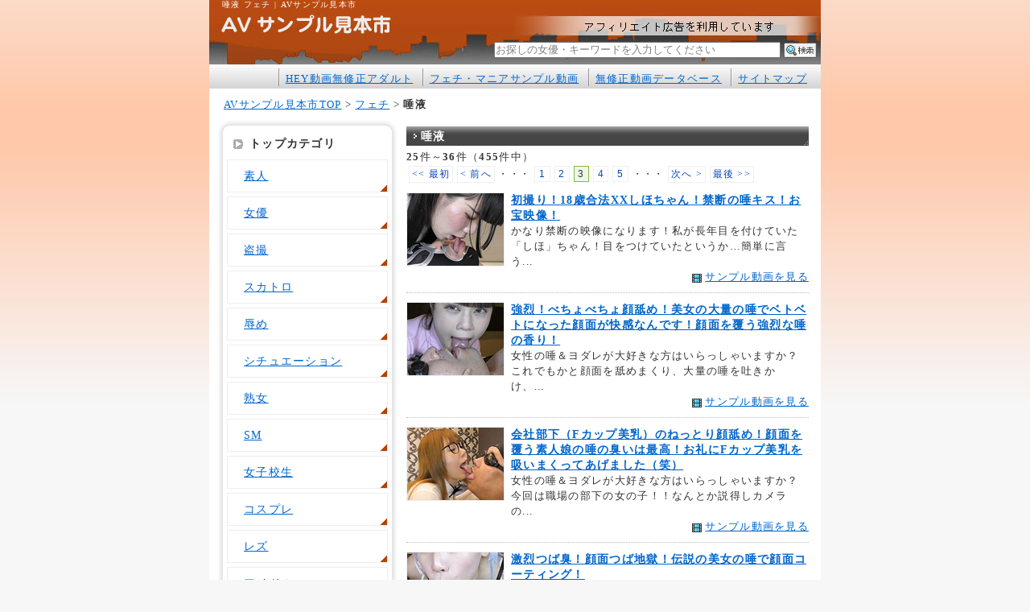

--- FILE ---
content_type: text/html; charset=shift_jis
request_url: http://www.avsample.net/av.cgi?c=100004&p=3
body_size: 6075
content:
<?xml version="1.0" encoding="Shift_JIS"?>
<!DOCTYPE html PUBLIC "-//W3C//DTD XHTML 1.0 Transitional//EN" "http://www.w3.org/TR/xhtml1/DTD/xhtml1-transitional.dtd">
<html xmlns="http://www.w3.org/1999/xhtml" xml:lang="ja" lang="ja">
<head>
	<meta http-equiv="Content-Type" content="text/html; charset=Shift_JIS" />
	<meta http-equiv="Content-Script-Type" content="text/javascript" />
	<meta http-equiv="Content-Style-Type" content="text/css" />
	<meta name="keywords" content="唾液,フェチ,AV,アダルト,ビデオ,サンプル,見本市" />
	<meta name="description" content="カテゴリ唾液内のリスト、ページ３" />
	<title>唾液 フェチ ページ３ | AVサンプル見本市</title>
	<link rel="stylesheet" href="css/style.css" type="text/css" />
	<link rel="stylesheet" type="text/css" href="resource/lightbox.css" media="screen,tv" />
	<script type="text/javascript" src="resource/spica.js"></script>
	<script type="text/javascript" src="resource/lightbox_plus.js"></script>
	<script type="text/javascript" src="js/form.js"></script>
	<script type="text/javascript" src="js/change.js"></script>
	<script type="text/javascript" src="js/ua-8473828-16.js"></script>
</head>
<body id="top">
	<div class="wrapper">		<div class="header">			<h1>唾液 フェチ | AVサンプル見本市</h1>			<div class="clear">&nbsp;</div>						<div class="form">
				<form action="av.cgi" method="POST">
					<input type="text" name="q" size="43" value="お探しの女優・キーワードを入力してください" style="color: #808080;" onfocus="HideFormGuide(this);" onblur="ShowFormGuide(this);" />
					<input type="image" src="img/ico_search1_8.gif" alt="検索" />
					<input type="hidden" name="p" value="1" />
				</form>
			</div>
			<a href="http://www.avsample.net/" title="AVサンプル見本市のインデックスページへ"><img src="img/spacer.gif" alt="AVサンプル見本市" width="250" height="20" /></a>		</div>		<div class="header-menu">			<ul>
	<li><a href="http://www.avsample.net/moro/">HEY動画無修正アダルト</a></li>
	<li><a href="http://www.avsample.net/feti/">フェチ・マニアサンプル動画</a></li>
	<li><a href="http://www.avsample.net/db/">無修正動画データベース</a></li>
	<li><a href="http://www.avsample.net/sitemap.html">サイトマップ</a></li>
</ul>
		</div>				<div class="main">			<div class="catenavi"><a href="http://www.avsample.net/main.html">AVサンプル見本市TOP</a> &gt; <a href="http://www.avsample.net/av.cgi?c=13&amp;p=1">フェチ</a> &gt; <strong>唾液</strong></div>			<div class="left">				<div class="main-menu">					<div class="menu-inner">						<div class="entry1">トップカテゴリ</div>						<ul>							<li><a href="http://www.avsample.net/av.cgi?c=01&amp;p=1">素人</a></li>
<li><a href="http://www.avsample.net/av.cgi?c=02&amp;p=1">女優</a></li>
<li><a href="http://www.avsample.net/av.cgi?c=03&amp;p=1">盗撮</a></li>
<li><a href="http://www.avsample.net/av.cgi?c=04&amp;p=1">スカトロ</a></li>
<li><a href="http://www.avsample.net/av.cgi?c=05&amp;p=1">辱め</a></li>
<li><a href="http://www.avsample.net/av.cgi?c=18&amp;p=1">シチュエーション</a></li>
<li><a href="http://www.avsample.net/av.cgi?c=07&amp;p=1">熟女</a></li>
<li><a href="http://www.avsample.net/av.cgi?c=08&amp;p=1">SM</a></li>
<li><a href="http://www.avsample.net/av.cgi?c=09&amp;p=1">女子校生</a></li>
<li><a href="http://www.avsample.net/av.cgi?c=10&amp;p=1">コスプレ</a></li>
<li><a href="http://www.avsample.net/av.cgi?c=11&amp;p=1">レズ</a></li>
<li><a href="http://www.avsample.net/av.cgi?c=12&amp;p=1">アイドル</a></li>
<li><a href="http://www.avsample.net/av.cgi?c=13&amp;p=1">フェチ</a></li>
<li><a href="http://www.avsample.net/av.cgi?c=14&amp;p=1">アニメ</a></li>
<li><a href="http://www.avsample.net/av.cgi?c=15&amp;p=1">アナル</a></li>
<li><a href="http://www.avsample.net/av.cgi?c=16&amp;p=1">ゲイ</a></li>
<li><a href="http://www.avsample.net/av.cgi?c=17&amp;p=1">ニューハーフ</a></li>
<li><a href="http://www.avsample.net/av.cgi?c=19&amp;p=1">ドラマ</a></li>
<li><a href="http://www.avsample.net/av.cgi?c=21&amp;p=1">オナニー</a></li>
<li><a href="http://www.avsample.net/av.cgi?c=22&amp;p=1">外国人</a></li>
<li><a href="http://www.avsample.net/av.cgi?c=23&amp;p=1">企画</a></li>
<li><a href="http://www.avsample.net/av.cgi?c=100006&amp;p=1">女王様</a></li>
<li><a href="http://www.avsample.net/av.cgi?c=100009&amp;p=1">痴女</a></li>
<li><a href="http://www.avsample.net/av.cgi?c=100010&amp;p=1">露出</a></li>
<li><a href="http://www.avsample.net/av.cgi?c=100032&amp;p=1">ロリ系</a></li>
<li><a href="http://www.avsample.net/av.cgi?c=100039&amp;p=1">成人映画</a></li>
						</ul>					</div>				</div>				<div class="menuframe">
<div class="menutitle">最近検索されたキーワード</div>
<ul class="keys">
<li><a href="http://www.avsample.net/av.cgi?q=%90%c2%93c%97I%89%d8&amp;p=1">青田悠華</a></li>
<li><a href="http://www.avsample.net/av.cgi?q=%90K%82%e0%82%bf%89%e4%96%9d%91I%8e%e8%8c%a0+%82%dc%82%e4&amp;p=1">尻もち我慢選手権 まゆ</a></li>
<li><a href="http://www.avsample.net/av.cgi?q=%83p%83%93%83%60%83%89%8am%92%e8%81I%82%a8%82%c1%82%cf%82%a2%83%7c%83%8d%83%93%81%95%82%dc%82%f1%83%60%83%89%82%c4%82%f1%82%b1%90%b7%82%e8%81I&amp;p=1">パンチラ確定！おっぱいポロン＆まんチラてんこ盛り！</a></li>
<li><a href="http://www.avsample.net/av.cgi?q=%95%40%83t%83b%83N+%83%8a%83T&amp;p=1">鼻フック リサ</a></li>
<li><a href="http://www.avsample.net/av.cgi?q=%91%c1%90%82%82%e7%82%b5+%93%fb%8e%f1&amp;p=1">唾垂らし 乳首</a></li>
<li><a href="http://www.avsample.net/av.cgi?q=%91%c1%90%82%82%e7%82%b5&amp;p=1">唾垂らし</a></li>
<li><a href="http://www.avsample.net/av.cgi?q=%83%60%83N%83j%81%5b&amp;p=1">チクニー</a></li>
<li><a href="http://www.avsample.net/av.cgi?q=%96%85&amp;p=1">妹</a></li>
<li><a href="http://www.avsample.net/av.cgi?q=%89H%90%b6%82%a0%82%e8%82%b3&amp;p=1">羽生ありさ</a></li>
<li><a href="http://www.avsample.net/av.cgi?q=%82%aa%82%c9%8c%d2%83I%83i%83j%81%5b&amp;p=1">がに股オナニー</a></li>
<li><a href="http://www.avsample.net/av.cgi?q=%92j%8d%aa%89%f5%8ay&amp;p=1">男根快楽</a></li>
<li><a href="http://www.avsample.net/av.cgi?q=nikke&amp;p=1">nikke</a></li>
<li><a href="http://www.avsample.net/av.cgi?q=%8a%d8%8d%91%90l&amp;p=1">韓国人</a></li>
<li><a href="http://www.avsample.net/av.cgi?q=%90%d8%95%a0&amp;p=1">切腹</a></li>
<li><a href="http://www.avsample.net/av.cgi?q=%8f%97%8eq%83A%83i&amp;p=1">女子アナ</a></li>
</ul>
<hr />
<div class="rightlink"><img src="img/ico_arrow17r_7.gif" alt="" width="4" height="6" class="middle" /> <a href="http://www.avsample.net/av.cgi?r=all">最近検索されたキーワード一覧</a></div>
</div>
			</div>			<div class="main-contents">				<h2>唾液</h2>								<p><span class="bold">25</span>件～<span class="bold">36</span>件（<span class="bold">455</span>件中）</p>				<div class="linkhead"><a href="http://www.avsample.net/av.cgi?c=100004&amp;p=1">&lt;&lt; 最初</a> <a href="http://www.avsample.net/av.cgi?c=100004&amp;p=2">&lt; 前へ</a> ・・・</div><ul class="pagelinks">
<li><a href="http://www.avsample.net/av.cgi?c=100004&amp;p=1">1</a></li>
<li><a href="http://www.avsample.net/av.cgi?c=100004&amp;p=2">2</a></li>
<li class="here">3</li>
<li><a href="http://www.avsample.net/av.cgi?c=100004&amp;p=4">4</a></li>
<li><a href="http://www.avsample.net/av.cgi?c=100004&amp;p=5">5</a></li>
</ul>
<div class="linkfoot"> ・・・ <a href="http://www.avsample.net/av.cgi?c=100004&amp;p=4">次へ &gt;</a> <a href="http://www.avsample.net/av.cgi?c=100004&amp;p=38">最後 &gt;&gt;</a></div>				<div class="thumbnail"><a href="https://click.duga.jp/ppv/subaiku-0010/1316-05" rel="nofollow" target="_blank"><img src="https://pic.duga.jp/unsecure/subaiku/0010/noauth/120x90.jpg" alt="&#x521D;&#x64AE;&#x308A;&#xFF01;18&#x6B73;&#x5408;&#x6CD5;XX&#x3057;&#x307B;&#x3061;&#x3083;&#x3093;&#xFF01;&#x7981;&#x65AD;&#x306E;&#x553E;&#x30AD;&#x30B9;&#xFF01;&#x304A;&#x5B9D;&#x6620;&#x50CF;&#xFF01;" width="120" height="90" /></a></div><div class="right-frame">	<h3><a href="http://www.avsample.net/av.cgi?i=subaiku-0010">&#x521D;&#x64AE;&#x308A;&#xFF01;18&#x6B73;&#x5408;&#x6CD5;XX&#x3057;&#x307B;&#x3061;&#x3083;&#x3093;&#xFF01;&#x7981;&#x65AD;&#x306E;&#x553E;&#x30AD;&#x30B9;&#xFF01;&#x304A;&#x5B9D;&#x6620;&#x50CF;&#xFF01;</a></h3>	<p>&#x304B;&#x306A;&#x308A;&#x7981;&#x65AD;&#x306E;&#x6620;&#x50CF;&#x306B;&#x306A;&#x308A;&#x307E;&#x3059;&#xFF01;&#x79C1;&#x304C;&#x9577;&#x5E74;&#x76EE;&#x3092;&#x4ED8;&#x3051;&#x3066;&#x3044;&#x305F;&#x300C;&#x3057;&#x307B;&#x300D;&#x3061;&#x3083;&#x3093;&#xFF01;&#x76EE;&#x3092;&#x3064;&#x3051;&#x3066;&#x3044;&#x305F;&#x3068;&#x3044;&#x3046;&#x304B;&#x2026;&#x7C21;&#x5358;&#x306B;&#x8A00;&#x3046;...</p>	<div class="sample"><img src="img/ico_film1a_6.gif" alt="" width="12" height="11" class="middle" /> <a href="http://www.avsample.net/av.cgi?i=subaiku-0010" title="&#x521D;&#x64AE;&#x308A;&#xFF01;18&#x6B73;&#x5408;&#x6CD5;XX&#x3057;&#x307B;&#x3061;&#x3083;&#x3093;&#xFF01;&#x7981;&#x65AD;&#x306E;&#x553E;&#x30AD;&#x30B9;&#xFF01;&#x304A;&#x5B9D;&#x6620;&#x50CF;&#xFF01;のサンプル動画を見る">サンプル動画を見る</a></div></div><hr /><div class="thumbnail"><a href="https://click.duga.jp/ppv/subaiku-0011/1316-05" rel="nofollow" target="_blank"><img src="https://pic.duga.jp/unsecure/subaiku/0011/noauth/120x90.jpg" alt="&#x5F37;&#x70C8;&#xFF01;&#x3079;&#x3061;&#x3087;&#x3079;&#x3061;&#x3087;&#x9854;&#x8210;&#x3081;&#xFF01;&#x7F8E;&#x5973;&#x306E;&#x5927;&#x91CF;&#x306E;&#x553E;&#x3067;&#x30D9;&#x30C8;&#x30D9;&#x30C8;&#x306B;&#x306A;&#x3063;&#x305F;&#x9854;&#x9762;&#x304C;&#x5FEB;&#x611F;&#x306A;&#x3093;&#x3067;&#x3059;&#xFF01;&#x9854;&#x9762;&#x3092;&#x8986;&#x3046;&#x5F37;&#x70C8;&#x306A;&#x553E;&#x306E;&#x9999;&#x308A;&#xFF01;" width="120" height="90" /></a></div><div class="right-frame">	<h3><a href="http://www.avsample.net/av.cgi?i=subaiku-0011">&#x5F37;&#x70C8;&#xFF01;&#x3079;&#x3061;&#x3087;&#x3079;&#x3061;&#x3087;&#x9854;&#x8210;&#x3081;&#xFF01;&#x7F8E;&#x5973;&#x306E;&#x5927;&#x91CF;&#x306E;&#x553E;&#x3067;&#x30D9;&#x30C8;&#x30D9;&#x30C8;&#x306B;&#x306A;&#x3063;&#x305F;&#x9854;&#x9762;&#x304C;&#x5FEB;&#x611F;&#x306A;&#x3093;&#x3067;&#x3059;&#xFF01;&#x9854;&#x9762;&#x3092;&#x8986;&#x3046;&#x5F37;&#x70C8;&#x306A;&#x553E;&#x306E;&#x9999;&#x308A;&#xFF01;</a></h3>	<p>&#x5973;&#x6027;&#x306E;&#x553E;&#xFF06;&#x30E8;&#x30C0;&#x30EC;&#x304C;&#x5927;&#x597D;&#x304D;&#x306A;&#x65B9;&#x306F;&#x3044;&#x3089;&#x3063;&#x3057;&#x3083;&#x3044;&#x307E;&#x3059;&#x304B;&#xFF1F;&#x3053;&#x308C;&#x3067;&#x3082;&#x304B;&#x3068;&#x9854;&#x9762;&#x3092;&#x8210;&#x3081;&#x307E;&#x304F;&#x308A;&#x3001;&#x5927;&#x91CF;&#x306E;&#x553E;&#x3092;&#x5410;&#x304D;&#x304B;&#x3051;&#x3001;...</p>	<div class="sample"><img src="img/ico_film1a_6.gif" alt="" width="12" height="11" class="middle" /> <a href="http://www.avsample.net/av.cgi?i=subaiku-0011" title="&#x5F37;&#x70C8;&#xFF01;&#x3079;&#x3061;&#x3087;&#x3079;&#x3061;&#x3087;&#x9854;&#x8210;&#x3081;&#xFF01;&#x7F8E;&#x5973;&#x306E;&#x5927;&#x91CF;&#x306E;&#x553E;&#x3067;&#x30D9;&#x30C8;&#x30D9;&#x30C8;&#x306B;&#x306A;&#x3063;&#x305F;&#x9854;&#x9762;&#x304C;&#x5FEB;&#x611F;&#x306A;&#x3093;&#x3067;&#x3059;&#xFF01;&#x9854;&#x9762;&#x3092;&#x8986;&#x3046;&#x5F37;&#x70C8;&#x306A;&#x553E;&#x306E;&#x9999;&#x308A;&#xFF01;のサンプル動画を見る">サンプル動画を見る</a></div></div><hr /><div class="thumbnail"><a href="https://click.duga.jp/ppv/subaiku-0012/1316-05" rel="nofollow" target="_blank"><img src="https://pic.duga.jp/unsecure/subaiku/0012/noauth/120x90.jpg" alt="&#x4F1A;&#x793E;&#x90E8;&#x4E0B;&#xFF08;F&#x30AB;&#x30C3;&#x30D7;&#x7F8E;&#x4E73;&#xFF09;&#x306E;&#x306D;&#x3063;&#x3068;&#x308A;&#x9854;&#x8210;&#x3081;&#xFF01;&#x9854;&#x9762;&#x3092;&#x8986;&#x3046;&#x7D20;&#x4EBA;&#x5A18;&#x306E;&#x553E;&#x306E;&#x81ED;&#x3044;&#x306F;&#x6700;&#x9AD8;&#xFF01;&#x304A;&#x793C;&#x306B;F&#x30AB;&#x30C3;&#x30D7;&#x7F8E;&#x4E73;&#x3092;&#x5438;&#x3044;&#x307E;&#x304F;&#x3063;&#x3066;&#x3042;&#x3052;&#x307E;&#x3057;&#x305F;&#xFF08;&#x7B11;&#xFF09;" width="120" height="90" /></a></div><div class="right-frame">	<h3><a href="http://www.avsample.net/av.cgi?i=subaiku-0012">&#x4F1A;&#x793E;&#x90E8;&#x4E0B;&#xFF08;F&#x30AB;&#x30C3;&#x30D7;&#x7F8E;&#x4E73;&#xFF09;&#x306E;&#x306D;&#x3063;&#x3068;&#x308A;&#x9854;&#x8210;&#x3081;&#xFF01;&#x9854;&#x9762;&#x3092;&#x8986;&#x3046;&#x7D20;&#x4EBA;&#x5A18;&#x306E;&#x553E;&#x306E;&#x81ED;&#x3044;&#x306F;&#x6700;&#x9AD8;&#xFF01;&#x304A;&#x793C;&#x306B;F&#x30AB;&#x30C3;&#x30D7;&#x7F8E;&#x4E73;&#x3092;&#x5438;&#x3044;&#x307E;&#x304F;&#x3063;&#x3066;&#x3042;&#x3052;&#x307E;&#x3057;&#x305F;&#xFF08;&#x7B11;&#xFF09;</a></h3>	<p>&#x5973;&#x6027;&#x306E;&#x553E;&#xFF06;&#x30E8;&#x30C0;&#x30EC;&#x304C;&#x5927;&#x597D;&#x304D;&#x306A;&#x65B9;&#x306F;&#x3044;&#x3089;&#x3063;&#x3057;&#x3083;&#x3044;&#x307E;&#x3059;&#x304B;&#xFF1F;&#x4ECA;&#x56DE;&#x306F;&#x8077;&#x5834;&#x306E;&#x90E8;&#x4E0B;&#x306E;&#x5973;&#x306E;&#x5B50;&#xFF01;&#xFF01;&#x306A;&#x3093;&#x3068;&#x304B;&#x8AAC;&#x5F97;&#x3057;&#x30AB;&#x30E1;&#x30E9;&#x306E;...</p>	<div class="sample"><img src="img/ico_film1a_6.gif" alt="" width="12" height="11" class="middle" /> <a href="http://www.avsample.net/av.cgi?i=subaiku-0012" title="&#x4F1A;&#x793E;&#x90E8;&#x4E0B;&#xFF08;F&#x30AB;&#x30C3;&#x30D7;&#x7F8E;&#x4E73;&#xFF09;&#x306E;&#x306D;&#x3063;&#x3068;&#x308A;&#x9854;&#x8210;&#x3081;&#xFF01;&#x9854;&#x9762;&#x3092;&#x8986;&#x3046;&#x7D20;&#x4EBA;&#x5A18;&#x306E;&#x553E;&#x306E;&#x81ED;&#x3044;&#x306F;&#x6700;&#x9AD8;&#xFF01;&#x304A;&#x793C;&#x306B;F&#x30AB;&#x30C3;&#x30D7;&#x7F8E;&#x4E73;&#x3092;&#x5438;&#x3044;&#x307E;&#x304F;&#x3063;&#x3066;&#x3042;&#x3052;&#x307E;&#x3057;&#x305F;&#xFF08;&#x7B11;&#xFF09;のサンプル動画を見る">サンプル動画を見る</a></div></div><hr /><div class="thumbnail"><a href="https://click.duga.jp/ppv/subaiku-0013/1316-05" rel="nofollow" target="_blank"><img src="https://pic.duga.jp/unsecure/subaiku/0013/noauth/120x90.jpg" alt="&#x6FC0;&#x70C8;&#x3064;&#x3070;&#x81ED;&#xFF01;&#x9854;&#x9762;&#x3064;&#x3070;&#x5730;&#x7344;&#xFF01;&#x4F1D;&#x8AAC;&#x306E;&#x7F8E;&#x5973;&#x306E;&#x553E;&#x3067;&#x9854;&#x9762;&#x30B3;&#x30FC;&#x30C6;&#x30A3;&#x30F3;&#x30B0;&#xFF01;" width="120" height="90" /></a></div><div class="right-frame">	<h3><a href="http://www.avsample.net/av.cgi?i=subaiku-0013">&#x6FC0;&#x70C8;&#x3064;&#x3070;&#x81ED;&#xFF01;&#x9854;&#x9762;&#x3064;&#x3070;&#x5730;&#x7344;&#xFF01;&#x4F1D;&#x8AAC;&#x306E;&#x7F8E;&#x5973;&#x306E;&#x553E;&#x3067;&#x9854;&#x9762;&#x30B3;&#x30FC;&#x30C6;&#x30A3;&#x30F3;&#x30B0;&#xFF01;</a></h3>	<p>&#x4ECA;&#x56DE;&#x3082;&#x7981;&#x65AD;&#x306E;&#x6620;&#x50CF;&#x306B;&#x306A;&#x308A;&#x307E;&#x3059;&#xFF01;&#x79C1;&#x304C;&#x9577;&#x5E74;&#x76EE;&#x3092;&#x4ED8;&#x3051;&#x3066;&#x3044;&#x305F;&#x300C;&#x3057;&#x307B;&#x300D;&#x3061;&#x3083;&#x3093;&#xFF01;18&#x6B73;&#xFF01;&#x76EE;&#x3092;&#x3064;&#x3051;&#x3066;&#x3044;&#x305F;&#x3068;&#x3044;&#x3046;&#x304B;&#x2026;&#x7C21;&#x5358;&#x306...</p>	<div class="sample"><img src="img/ico_film1a_6.gif" alt="" width="12" height="11" class="middle" /> <a href="http://www.avsample.net/av.cgi?i=subaiku-0013" title="&#x6FC0;&#x70C8;&#x3064;&#x3070;&#x81ED;&#xFF01;&#x9854;&#x9762;&#x3064;&#x3070;&#x5730;&#x7344;&#xFF01;&#x4F1D;&#x8AAC;&#x306E;&#x7F8E;&#x5973;&#x306E;&#x553E;&#x3067;&#x9854;&#x9762;&#x30B3;&#x30FC;&#x30C6;&#x30A3;&#x30F3;&#x30B0;&#xFF01;のサンプル動画を見る">サンプル動画を見る</a></div></div><hr /><div class="thumbnail"><a href="https://click.duga.jp/ppv/subaiku-0014/1316-05" rel="nofollow" target="_blank"><img src="https://pic.duga.jp/unsecure/subaiku/0014/noauth/120x90.jpg" alt="&#x6BCE;&#x65E5;&#x304A;&#x4E16;&#x8A71;&#x306B;&#x306A;&#x3063;&#x3066;&#x3044;&#x308B;&#x606F;&#x5B50;&#x306E;&#x4FDD;&#x80B2;&#x58EB;&#x3055;&#x3093;&#xFF01;&#x300C;&#x79C1;&#x306E;&#x553E;&#x3069;&#x3093;&#x306A;&#x81ED;&#x3044;&#xFF1F;&#x30D9;&#x30C1;&#x30E3;&#x30D9;&#x30C1;&#x30E3;&#x306B;&#x3057;&#x3066;&#x3042;&#x3052;&#x308B;&#xFF01;&#x300D;&#x9854;&#x4E2D;&#x30D9;&#x30C8;&#x30D9;&#x30C8;&#x306E;&#x553E;&#x5730;&#x7344;&#xFF01;&#xFF01;" width="120" height="90" /></a></div><div class="right-frame">	<h3><a href="http://www.avsample.net/av.cgi?i=subaiku-0014">&#x6BCE;&#x65E5;&#x304A;&#x4E16;&#x8A71;&#x306B;&#x306A;&#x3063;&#x3066;&#x3044;&#x308B;&#x606F;&#x5B50;&#x306E;&#x4FDD;&#x80B2;&#x58EB;&#x3055;&#x3093;&#xFF01;&#x300C;&#x79C1;&#x306E;&#x553E;&#x3069;&#x3093;&#x306A;&#x81ED;&#x3044;&#xFF1F;&#x30D9;&#x30C1;&#x30E3;&#x30D9;&#x30C1;&#x30E3;&#x306B;&#x3057;&#x3066;&#x3042;&#x3052;&#x308B;&#xFF01;&#x300D;&#x9854;&#x4E2D;&#x30D9;&#x30C8;&#x30D9;&#x30C8;&#x306E;&#x553E;&#x5730;&#x7344;&#xFF01;&#xFF01;</a></h3>	<p>&#x79C1;&#x306E;&#x606F;&#x5B50;&#x304C;&#x6BCE;&#x65E5;&#x304A;&#x4E16;&#x8A71;&#x306B;&#x306A;&#x3063;&#x3066;&#x3044;&#x308B;&#x4FDD;&#x80B2;&#x58EB;&#x3055;&#x3093;&#x3067;&#x3059;&#x3002;&#x3068;&#x3066;&#x3082;&#x512A;&#x3057;&#x3044;&#x65B9;&#x3067;&#x7686;&#x3055;&#x3093;&#x304B;&#x3089;&#x306E;&#x8A55;&#x5224;&#x3082;&#x4E0A;&#x3005;&#x306E;&#x3068;&#x3063;&#x3066;&#x3082;&#x7D20;&#x6575;...</p>	<div class="sample"><img src="img/ico_film1a_6.gif" alt="" width="12" height="11" class="middle" /> <a href="http://www.avsample.net/av.cgi?i=subaiku-0014" title="&#x6BCE;&#x65E5;&#x304A;&#x4E16;&#x8A71;&#x306B;&#x306A;&#x3063;&#x3066;&#x3044;&#x308B;&#x606F;&#x5B50;&#x306E;&#x4FDD;&#x80B2;&#x58EB;&#x3055;&#x3093;&#xFF01;&#x300C;&#x79C1;&#x306E;&#x553E;&#x3069;&#x3093;&#x306A;&#x81ED;&#x3044;&#xFF1F;&#x30D9;&#x30C1;&#x30E3;&#x30D9;&#x30C1;&#x30E3;&#x306B;&#x3057;&#x3066;&#x3042;&#x3052;&#x308B;&#xFF01;&#x300D;&#x9854;&#x4E2D;&#x30D9;&#x30C8;&#x30D9;&#x30C8;&#x306E;&#x553E;&#x5730;&#x7344;&#xFF01;&#xFF01;のサンプル動画を見る">サンプル動画を見る</a></div></div><hr /><div class="thumbnail"><a href="https://click.duga.jp/ppv/subaiku-0016/1316-05" rel="nofollow" target="_blank"><img src="https://pic.duga.jp/unsecure/subaiku/0016/noauth/120x90.jpg" alt="&#x30DE;&#x30DE;&#x53CB;&#x306E;&#x5965;&#x3055;&#x3093;&#x306E;&#x9854;&#x9762;&#x8210;&#x3081;&#xFF01;&#x5927;&#x4EBA;&#x306E;&#x5973;&#x6027;&#x7279;&#x6709;&#x306E;&#x30CD;&#x30C1;&#x30E7;&#x30CD;&#x30C1;&#x30E7;&#x306E;&#x553E;&#xFF01;&#x9854;&#x4E2D;&#x30D9;&#x30C1;&#x30E3;&#x30D9;&#x30C1;&#x30E3;&#x306B;&#x3057;&#x3066;&#x9802;&#x304D;&#x307E;&#x3057;&#x305F;&#xFF01;&#xFF01;" width="120" height="90" /></a></div><div class="right-frame">	<h3><a href="http://www.avsample.net/av.cgi?i=subaiku-0016">&#x30DE;&#x30DE;&#x53CB;&#x306E;&#x5965;&#x3055;&#x3093;&#x306E;&#x9854;&#x9762;&#x8210;&#x3081;&#xFF01;&#x5927;&#x4EBA;&#x306E;&#x5973;&#x6027;&#x7279;&#x6709;&#x306E;&#x30CD;&#x30C1;&#x30E7;&#x30CD;&#x30C1;&#x30E7;&#x306E;&#x553E;&#xFF01;&#x9854;&#x4E2D;&#x30D9;&#x30C1;&#x30E3;&#x30D9;&#x30C1;&#x30E3;&#x306B;&#x3057;&#x3066;&#x9802;&#x304D;&#x307E;&#x3057;&#x305F;&#xFF01;&#xFF01;</a></h3>	<p>&#x666E;&#x6BB5;&#x4EF2;&#x826F;&#x304F;&#x3055;&#x305B;&#x3066;&#x3044;&#x305F;&#x3060;&#x3044;&#x3066;&#x3044;&#x308B;&#x30DE;&#x30DE;&#x53CB;&#x3002;&#xFF08;&#x79C1;&#x306F;&#x7537;&#x3067;&#x3059;&#x304C;&#x7B11;&#xFF09;&#x983C;&#x307F;&#x8FBC;&#x3093;&#x3067;&#x79C1;&#x306E;&#x9854;&#x3092;&#x8210;&#x3081;&#x3066;&#x3082;&#x3089;&#x3046;&#x3068;&#x3044;&#x3046;&#x2026;&#x3079;&#x3061;&#x3087;...</p>	<div class="sample"><img src="img/ico_film1a_6.gif" alt="" width="12" height="11" class="middle" /> <a href="http://www.avsample.net/av.cgi?i=subaiku-0016" title="&#x30DE;&#x30DE;&#x53CB;&#x306E;&#x5965;&#x3055;&#x3093;&#x306E;&#x9854;&#x9762;&#x8210;&#x3081;&#xFF01;&#x5927;&#x4EBA;&#x306E;&#x5973;&#x6027;&#x7279;&#x6709;&#x306E;&#x30CD;&#x30C1;&#x30E7;&#x30CD;&#x30C1;&#x30E7;&#x306E;&#x553E;&#xFF01;&#x9854;&#x4E2D;&#x30D9;&#x30C1;&#x30E3;&#x30D9;&#x30C1;&#x30E3;&#x306B;&#x3057;&#x3066;&#x9802;&#x304D;&#x307E;&#x3057;&#x305F;&#xFF01;&#xFF01;のサンプル動画を見る">サンプル動画を見る</a></div></div><hr /><div class="thumbnail"><a href="https://click.duga.jp/ppv/subaiku-0018/1316-05" rel="nofollow" target="_blank"><img src="https://pic.duga.jp/unsecure/subaiku/0018/noauth/120x90.jpg" alt="&#x300C;&#x79C1;&#x306E;&#x553E;&#x98F2;&#x3093;&#x3067;&#xFF01;&#x300D;&#x7F8E;&#x4EBA;&#x5973;&#x5B50;&#x5927;&#x751F;&#x306E;&#x30D9;&#x30ED;&#x30D9;&#x30ED;&#x9854;&#x8210;&#x3081;&#xFF01;&#x5F37;&#x70C8;&#x30C7;&#x30A3;&#x30FC;&#x30D7;&#x30AD;&#x30B9;&#x304B;&#x3089;&#x306E;&#x553E;&#x5782;&#x3089;&#x3057;&#xFF01;&#x82E5;&#x3044;&#x5973;&#x6027;&#x7279;&#x6709;&#x306E;&#x7518;&#x3044;&#x553E;&#x306E;&#x9999;&#x308A;&#x3067;&#x52C3;&#x8D77;&#x4E0D;&#x53EF;&#x907F;&#xFF01;" width="120" height="90" /></a></div><div class="right-frame">	<h3><a href="http://www.avsample.net/av.cgi?i=subaiku-0018">&#x300C;&#x79C1;&#x306E;&#x553E;&#x98F2;&#x3093;&#x3067;&#xFF01;&#x300D;&#x7F8E;&#x4EBA;&#x5973;&#x5B50;&#x5927;&#x751F;&#x306E;&#x30D9;&#x30ED;&#x30D9;&#x30ED;&#x9854;&#x8210;&#x3081;&#xFF01;&#x5F37;&#x70C8;&#x30C7;&#x30A3;&#x30FC;&#x30D7;&#x30AD;&#x30B9;&#x304B;&#x3089;&#x306E;&#x553E;&#x5782;&#x3089;&#x3057;&#xFF01;&#x82E5;&#x3044;&#x5973;&#x6027;&#x7279;&#x6709;&#x306E;&#x7518;&#x3044;&#x553E;&#x306E;&#x9999;&#x308A;&#x3067;&#x52C3;&#x8D77;&#x4E0D;&#x53EF;&#x907F;&#xFF01;</a></h3>	<p>&#x8857;&#x3067;&#x3059;&#x308C;&#x9055;&#x3063;&#x305F;&#x3059;&#x3054;&#x304F;&#x53EF;&#x611B;&#x3044;&#x5973;&#x5B50;&#x5927;&#x751F;&#xFF01;&#x300C;&#x3042;&#x306E;&#x5B50;&#x306E;&#x553E;&#x3063;&#x3066;&#x3069;&#x3093;&#x306A;&#x5473;&#x3059;&#x308B;&#x3093;&#x3060;&#x308D;&#x3046;&#xFF1F;&#x300D;&#x306A;&#x3093;&#x3066;&#x8003;&#x3048;&#x305F;&#x3053;&#x3068;&#x306F;&#x3042;&#x308A;&#x307E;...</p>	<div class="sample"><img src="img/ico_film1a_6.gif" alt="" width="12" height="11" class="middle" /> <a href="http://www.avsample.net/av.cgi?i=subaiku-0018" title="&#x300C;&#x79C1;&#x306E;&#x553E;&#x98F2;&#x3093;&#x3067;&#xFF01;&#x300D;&#x7F8E;&#x4EBA;&#x5973;&#x5B50;&#x5927;&#x751F;&#x306E;&#x30D9;&#x30ED;&#x30D9;&#x30ED;&#x9854;&#x8210;&#x3081;&#xFF01;&#x5F37;&#x70C8;&#x30C7;&#x30A3;&#x30FC;&#x30D7;&#x30AD;&#x30B9;&#x304B;&#x3089;&#x306E;&#x553E;&#x5782;&#x3089;&#x3057;&#xFF01;&#x82E5;&#x3044;&#x5973;&#x6027;&#x7279;&#x6709;&#x306E;&#x7518;&#x3044;&#x553E;&#x306E;&#x9999;&#x308A;&#x3067;&#x52C3;&#x8D77;&#x4E0D;&#x53EF;&#x907F;&#xFF01;のサンプル動画を見る">サンプル動画を見る</a></div></div><hr /><div class="thumbnail"><a href="https://click.duga.jp/ppv/subaiku-0019/1316-05" rel="nofollow" target="_blank"><img src="https://pic.duga.jp/unsecure/subaiku/0019/noauth/120x90.jpg" alt="&#x5973;&#x5B50;&#x5927;&#x751F;&#x306E;&#x67D4;&#x3089;&#x304B;&#x3044;&#x820C;&#x3067;&#x30C7;&#x30A3;&#x30FC;&#x30D7;&#x30AD;&#x30B9;&#xFF06;&#x9854;&#x8210;&#x3081;&#xFF01;&#x5EF6;&#x3005;&#x3068;&#x9854;&#x4E2D;&#x3092;&#x553E;&#x3060;&#x3089;&#x3051;&#x306B;&#x3057;&#x3066;&#x8210;&#x3081;&#x56DE;&#x3059;&#xFF01;&#x30E1;&#x30B9;&#x306E;&#x553E;&#x72EC;&#x7279;&#x306E;&#x82B3;&#x9187;&#x306A;&#x9999;&#x308A;&#x304C;&#x6700;&#x9AD8;&#x306B;&#x8208;&#x596E;&#x3055;&#x305B;&#x3066;&#x304F;&#x308C;&#x307E;&#x3059;&#xFF01;" width="120" height="90" /></a></div><div class="right-frame">	<h3><a href="http://www.avsample.net/av.cgi?i=subaiku-0019">&#x5973;&#x5B50;&#x5927;&#x751F;&#x306E;&#x67D4;&#x3089;&#x304B;&#x3044;&#x820C;&#x3067;&#x30C7;&#x30A3;&#x30FC;&#x30D7;&#x30AD;&#x30B9;&#xFF06;&#x9854;&#x8210;&#x3081;&#xFF01;&#x5EF6;&#x3005;&#x3068;&#x9854;&#x4E2D;&#x3092;&#x553E;&#x3060;&#x3089;&#x3051;&#x306B;&#x3057;&#x3066;&#x8210;&#x3081;&#x56DE;&#x3059;&#xFF01;&#x30E1;&#x30B9;&#x306E;&#x553E;&#x72EC;&#x7279;&#x306E;&#x82B3;&#x9187;&#x306A;&#x9999;&#x308A;&#x304C;&#x6700;&#x9AD8;&#x306B;&#x8208;&#x596E;&#x3055;&#x305B;&#x3066;&#x304F;&#x308C;&#x307E;&#x3059;&#xFF01;</a></h3>	<p>&#x672C;&#x5F53;&#x306B;&#x67D4;&#x3089;&#x304B;&#x3044;&#x820C;&#x2026;&#x3002;&#x30CD;&#x30C1;&#x30E7;&#x30CD;&#x30C1;&#x30E7;&#x306E;&#x553E;&#x3068;&#x5171;&#x306B;&#x9854;&#x4E2D;&#x3092;&#x305D;&#x306E;&#x67D4;&#x3089;&#x304B;&#x3044;&#x820C;&#x304C;&#x9019;&#x3044;&#x305A;&#x308A;&#x56DE;&#x308A;&#x307E;&#x3059;&#x3002;&#x5FC3;&#x304B;&#x3089;&#x5E78;&#x305B;&#x3068;&#x601D;&#x3048;&#x308B;...</p>	<div class="sample"><img src="img/ico_film1a_6.gif" alt="" width="12" height="11" class="middle" /> <a href="http://www.avsample.net/av.cgi?i=subaiku-0019" title="&#x5973;&#x5B50;&#x5927;&#x751F;&#x306E;&#x67D4;&#x3089;&#x304B;&#x3044;&#x820C;&#x3067;&#x30C7;&#x30A3;&#x30FC;&#x30D7;&#x30AD;&#x30B9;&#xFF06;&#x9854;&#x8210;&#x3081;&#xFF01;&#x5EF6;&#x3005;&#x3068;&#x9854;&#x4E2D;&#x3092;&#x553E;&#x3060;&#x3089;&#x3051;&#x306B;&#x3057;&#x3066;&#x8210;&#x3081;&#x56DE;&#x3059;&#xFF01;&#x30E1;&#x30B9;&#x306E;&#x553E;&#x72EC;&#x7279;&#x306E;&#x82B3;&#x9187;&#x306A;&#x9999;&#x308A;&#x304C;&#x6700;&#x9AD8;&#x306B;&#x8208;&#x596E;&#x3055;&#x305B;&#x3066;&#x304F;&#x308C;&#x307E;&#x3059;&#xFF01;のサンプル動画を見る">サンプル動画を見る</a></div></div><hr /><div class="thumbnail"><a href="https://click.duga.jp/ppv/subaiku-0021/1316-05" rel="nofollow" target="_blank"><img src="https://pic.duga.jp/unsecure/subaiku/0021/noauth/120x90.jpg" alt="&#x3053;&#x3093;&#x306A;&#x7F8E;&#x4EBA;&#x304C;&#xFF01;&#x30CC;&#x30C1;&#x30E7;&#x30CC;&#x30C1;&#x30E7;&#x553E;&#x3067;&#x9854;&#x4E2D;&#x30B3;&#x30FC;&#x30C6;&#x30A3;&#x30F3;&#x30B0;&#xFF01;&#x8D85;&#x7F8E;&#x4EBA;OL&#x304C;&#x30AC;&#x30C3;&#x30C4;&#x30EA;&#x9854;&#x8210;&#x3081;&#xFF01;&#x7F8E;&#x5973;&#x306E;&#x5F37;&#x70C8;&#x306A;&#x553E;&#x306E;&#x81ED;&#x3044;&#x3067;&#x52C3;&#x8D77;&#x4E0D;&#x53EF;&#x907F;&#xFF01;" width="120" height="90" /></a></div><div class="right-frame">	<h3><a href="http://www.avsample.net/av.cgi?i=subaiku-0021">&#x3053;&#x3093;&#x306A;&#x7F8E;&#x4EBA;&#x304C;&#xFF01;&#x30CC;&#x30C1;&#x30E7;&#x30CC;&#x30C1;&#x30E7;&#x553E;&#x3067;&#x9854;&#x4E2D;&#x30B3;&#x30FC;&#x30C6;&#x30A3;&#x30F3;&#x30B0;&#xFF01;&#x8D85;&#x7F8E;&#x4EBA;OL&#x304C;&#x30AC;&#x30C3;&#x30C4;&#x30EA;&#x9854;&#x8210;&#x3081;&#xFF01;&#x7F8E;&#x5973;&#x306E;&#x5F37;&#x70C8;&#x306A;&#x553E;&#x306E;&#x81ED;&#x3044;&#x3067;&#x52C3;&#x8D77;&#x4E0D;&#x53EF;&#x907F;&#xFF01;</a></h3>	<p>&#x8857;&#x3067;&#x3059;&#x308C;&#x9055;&#x3048;&#x3070;&#x304A;&#x305D;&#x3089;&#x304F;&#x5168;&#x54E1;&#x304C;&#x632F;&#x308A;&#x5411;&#x304F;&#x3067;&#x3042;&#x308D;&#x3046;&#x8D85;&#x7D76;&#x7F8E;&#x4EBA;OL&#x306E;&#x65B9;&#x304C;&#x3044;&#x3089;&#x3063;&#x3057;&#x3083;&#x3063;&#x3066;&#x304F;&#x308C;&#x307E;&#x3057;&#x305F;&#x3002;&#x3044;&#x3084;&#x3044;&#x3084;&#x3053;&#x3093;&#x306A;&#x7F8...</p>	<div class="sample"><img src="img/ico_film1a_6.gif" alt="" width="12" height="11" class="middle" /> <a href="http://www.avsample.net/av.cgi?i=subaiku-0021" title="&#x3053;&#x3093;&#x306A;&#x7F8E;&#x4EBA;&#x304C;&#xFF01;&#x30CC;&#x30C1;&#x30E7;&#x30CC;&#x30C1;&#x30E7;&#x553E;&#x3067;&#x9854;&#x4E2D;&#x30B3;&#x30FC;&#x30C6;&#x30A3;&#x30F3;&#x30B0;&#xFF01;&#x8D85;&#x7F8E;&#x4EBA;OL&#x304C;&#x30AC;&#x30C3;&#x30C4;&#x30EA;&#x9854;&#x8210;&#x3081;&#xFF01;&#x7F8E;&#x5973;&#x306E;&#x5F37;&#x70C8;&#x306A;&#x553E;&#x306E;&#x81ED;&#x3044;&#x3067;&#x52C3;&#x8D77;&#x4E0D;&#x53EF;&#x907F;&#xFF01;のサンプル動画を見る">サンプル動画を見る</a></div></div><hr /><div class="thumbnail"><a href="https://click.duga.jp/ppv/subaiku-0022/1316-05" rel="nofollow" target="_blank"><img src="https://pic.duga.jp/unsecure/subaiku/0022/noauth/120x90.jpg" alt="&#x4F1A;&#x793E;&#x306E;&#x304A;&#x5C40;&#x69D8;&#x306E;&#x5F37;&#x70C8;&#x306A;&#x553E;&#x98F2;&#x307E;&#x305B;&#xFF06;&#x9854;&#x8210;&#x3081;&#xFF01;&#x6FC0;&#x81ED;&#xFF01;&#x5927;&#x4EBA;&#x306E;&#x5973;&#x6027;&#x306E;&#x553E;&#x306F;&#x5168;&#x3066;&#x304C;&#x5F37;&#x70C8;&#x306A;&#x3093;&#x3067;&#x3059;&#xFF01;" width="120" height="90" /></a></div><div class="right-frame">	<h3><a href="http://www.avsample.net/av.cgi?i=subaiku-0022">&#x4F1A;&#x793E;&#x306E;&#x304A;&#x5C40;&#x69D8;&#x306E;&#x5F37;&#x70C8;&#x306A;&#x553E;&#x98F2;&#x307E;&#x305B;&#xFF06;&#x9854;&#x8210;&#x3081;&#xFF01;&#x6FC0;&#x81ED;&#xFF01;&#x5927;&#x4EBA;&#x306E;&#x5973;&#x6027;&#x306E;&#x553E;&#x306F;&#x5168;&#x3066;&#x304C;&#x5F37;&#x70C8;&#x306A;&#x3093;&#x3067;&#x3059;&#xFF01;</a></h3>	<p>&#x4ECA;&#x56DE;&#x51FA;&#x6F14;&#x3057;&#x3066;&#x3044;&#x305F;&#x3060;&#x304F;&#x306E;&#x306F;&#x4F1A;&#x793E;&#x540C;&#x50DA;&#x306E;&#x304A;&#x5C40;&#x69D8;&#x3067;&#x3054;&#x3056;&#x3044;&#x307E;&#x3059;&#x3002;&#x5927;&#x4EBA;&#x306E;&#x5973;&#x6027;&#x306E;&#x30CD;&#x30C3;&#x30C8;&#x30EA;&#x9854;&#x8210;&#x3081;&#x2026;&#x3002;&#x3067;&#x3082;&#x3053;&#x308C;&#x304C;&#x9006;&#x306B;&#x8208;...</p>	<div class="sample"><img src="img/ico_film1a_6.gif" alt="" width="12" height="11" class="middle" /> <a href="http://www.avsample.net/av.cgi?i=subaiku-0022" title="&#x4F1A;&#x793E;&#x306E;&#x304A;&#x5C40;&#x69D8;&#x306E;&#x5F37;&#x70C8;&#x306A;&#x553E;&#x98F2;&#x307E;&#x305B;&#xFF06;&#x9854;&#x8210;&#x3081;&#xFF01;&#x6FC0;&#x81ED;&#xFF01;&#x5927;&#x4EBA;&#x306E;&#x5973;&#x6027;&#x306E;&#x553E;&#x306F;&#x5168;&#x3066;&#x304C;&#x5F37;&#x70C8;&#x306A;&#x3093;&#x3067;&#x3059;&#xFF01;のサンプル動画を見る">サンプル動画を見る</a></div></div><hr /><div class="thumbnail"><a href="https://click.duga.jp/ppv/subaiku-0023/1316-05" rel="nofollow" target="_blank"><img src="https://pic.duga.jp/unsecure/subaiku/0023/noauth/120x90.jpg" alt="&#x7652;&#x3057;&#x7CFB;&#x7F8E;&#x5973;&#x306E;&#x30CC;&#x30EB;&#x30C3;&#x3068;&#x3057;&#x305F;&#x553E;&#x304C;&#x5589;&#x306B;&#x6CE8;&#x304C;&#x308C;&#x308B;&#x611F;&#x52D5;&#xFF01;&#x6FC0;&#x81ED;&#x306E;&#x553E;&#x3067;&#x9854;&#x4E2D;&#x30D9;&#x30BF;&#x30D9;&#x30BF;&#x306B;&#x3055;&#x308C;&#x308B;&#x81F3;&#x798F;&#x306E;&#x6642;&#x9593;&#xFF01;" width="120" height="90" /></a></div><div class="right-frame">	<h3><a href="http://www.avsample.net/av.cgi?i=subaiku-0023">&#x7652;&#x3057;&#x7CFB;&#x7F8E;&#x5973;&#x306E;&#x30CC;&#x30EB;&#x30C3;&#x3068;&#x3057;&#x305F;&#x553E;&#x304C;&#x5589;&#x306B;&#x6CE8;&#x304C;&#x308C;&#x308B;&#x611F;&#x52D5;&#xFF01;&#x6FC0;&#x81ED;&#x306E;&#x553E;&#x3067;&#x9854;&#x4E2D;&#x30D9;&#x30BF;&#x30D9;&#x30BF;&#x306B;&#x3055;&#x308C;&#x308B;&#x81F3;&#x798F;&#x306E;&#x6642;&#x9593;&#xFF01;</a></h3>	<p>&#x304A;&#x9858;&#x3044;&#x3059;&#x308C;&#x3070;&#x306A;&#x3093;&#x3067;&#x3082;&#x3084;&#x3063;&#x3066;&#x304F;&#x308C;&#x305D;&#x3046;&#x306A;&#x7652;&#x3057;&#x7CFB;&#x7F8E;&#x5973;&#x306E;&#x767B;&#x5834;&#x3067;&#x3059;&#xFF01;&#x3068;&#x3063;&#x3066;&#x3082;&#x304D;&#x308C;&#x3044;&#x306A;&#x30AA;&#x30C3;&#x30D1;&#x30A4;&#x3092;&#x30D7;&#x30EB;&#x30F3;&#x30D7;&#x30EB;&#x30F3;&#x3055;&#x305B;...</p>	<div class="sample"><img src="img/ico_film1a_6.gif" alt="" width="12" height="11" class="middle" /> <a href="http://www.avsample.net/av.cgi?i=subaiku-0023" title="&#x7652;&#x3057;&#x7CFB;&#x7F8E;&#x5973;&#x306E;&#x30CC;&#x30EB;&#x30C3;&#x3068;&#x3057;&#x305F;&#x553E;&#x304C;&#x5589;&#x306B;&#x6CE8;&#x304C;&#x308C;&#x308B;&#x611F;&#x52D5;&#xFF01;&#x6FC0;&#x81ED;&#x306E;&#x553E;&#x3067;&#x9854;&#x4E2D;&#x30D9;&#x30BF;&#x30D9;&#x30BF;&#x306B;&#x3055;&#x308C;&#x308B;&#x81F3;&#x798F;&#x306E;&#x6642;&#x9593;&#xFF01;のサンプル動画を見る">サンプル動画を見る</a></div></div><hr /><div class="thumbnail"><a href="https://click.duga.jp/ppv/subaiku-0025/1316-05" rel="nofollow" target="_blank"><img src="https://pic.duga.jp/unsecure/subaiku/0025/noauth/120x90.jpg" alt="&#x30B8;&#x30E5;&#x30EB;&#x30B8;&#x30E5;&#x30EB;&#x553E;&#x7F8E;&#x5473;&#x3057;&#x3044;&#xFF01;&#x30E0;&#x30C3;&#x30C4;&#x30EA;&#x3059;&#x3051;&#x3079;&#x5A18;&#x3068;&#x304A;&#x4E92;&#x3044;&#x306E;&#x553E;&#x3092;&#x98F2;&#x307F;&#x5408;&#x3046;&#x5909;&#x614B;&#x30D7;&#x30EC;&#x30A4;&#xFF01;" width="120" height="90" /></a></div><div class="right-frame">	<h3><a href="http://www.avsample.net/av.cgi?i=subaiku-0025">&#x30B8;&#x30E5;&#x30EB;&#x30B8;&#x30E5;&#x30EB;&#x553E;&#x7F8E;&#x5473;&#x3057;&#x3044;&#xFF01;&#x30E0;&#x30C3;&#x30C4;&#x30EA;&#x3059;&#x3051;&#x3079;&#x5A18;&#x3068;&#x304A;&#x4E92;&#x3044;&#x306E;&#x553E;&#x3092;&#x98F2;&#x307F;&#x5408;&#x3046;&#x5909;&#x614B;&#x30D7;&#x30EC;&#x30A4;&#xFF01;</a></h3>	<p>&#x3054;&#x89A7;&#x306E;&#x901A;&#x308A;&#x3001;&#x5B66;&#x751F;&#x3068;&#x898B;&#x9593;&#x9055;&#x3048;&#x3066;&#x3057;&#x307E;&#x3046;&#x3088;&#x3046;&#x306A;&#x672C;&#x5F53;&#x306B;&#x53EF;&#x611B;&#x3044;&#x5973;&#x306E;&#x5B50;&#x3067;&#x3059;&#xFF01;&#x3053;&#x3093;&#x306A;&#x30B3;&#x3068;&#x553E;&#x30D7;&#x30EC;&#x30A4;&#x3067;&#x304D;&#x308B;&#x306E;&#x306F;&#x672C;&#x5F53;&#x5B09;&#x3057;...</p>	<div class="sample"><img src="img/ico_film1a_6.gif" alt="" width="12" height="11" class="middle" /> <a href="http://www.avsample.net/av.cgi?i=subaiku-0025" title="&#x30B8;&#x30E5;&#x30EB;&#x30B8;&#x30E5;&#x30EB;&#x553E;&#x7F8E;&#x5473;&#x3057;&#x3044;&#xFF01;&#x30E0;&#x30C3;&#x30C4;&#x30EA;&#x3059;&#x3051;&#x3079;&#x5A18;&#x3068;&#x304A;&#x4E92;&#x3044;&#x306E;&#x553E;&#x3092;&#x98F2;&#x307F;&#x5408;&#x3046;&#x5909;&#x614B;&#x30D7;&#x30EC;&#x30A4;&#xFF01;のサンプル動画を見る">サンプル動画を見る</a></div></div><hr />				<div class="linkhead"><a href="http://www.avsample.net/av.cgi?c=100004&amp;p=1">&lt;&lt; 最初</a> <a href="http://www.avsample.net/av.cgi?c=100004&amp;p=2">&lt; 前へ</a> ・・・</div><ul class="pagelinks">
<li><a href="http://www.avsample.net/av.cgi?c=100004&amp;p=1">1</a></li>
<li><a href="http://www.avsample.net/av.cgi?c=100004&amp;p=2">2</a></li>
<li class="here">3</li>
<li><a href="http://www.avsample.net/av.cgi?c=100004&amp;p=4">4</a></li>
<li><a href="http://www.avsample.net/av.cgi?c=100004&amp;p=5">5</a></li>
</ul>
<div class="linkfoot"> ・・・ <a href="http://www.avsample.net/av.cgi?c=100004&amp;p=4">次へ &gt;</a> <a href="http://www.avsample.net/av.cgi?c=100004&amp;p=38">最後 &gt;&gt;</a></div>				<div class="credit"><a href="https://click.duga.jp/aff/api/1316-01" target="_blank">Powered by DUGAウェブサービス</a></div>			</div>			<div class="clear">&nbsp;</div>			<div class="return">				<a href="#top"><img src="img/ico_arrow17u_1.gif" alt="ページの先頭へ戻る" width="6" height="4" class="middle" /> ページの先頭へ戻る</a>			</div>		</div>		<div class="footermenu">
			<ul>
				<li><a href="http://www.avsample.net/db/">無修正動画データベース</a></li>
				<li><a href="http://www.avsample.net/link.html">リンクについて</a></li>
				<li><a href="http://www.avsample.net/about.html">このサイトについて</a></li>
				<li><script type="text/javascript" src="js/mail.js"></script></li>
				<li><a href="http://www.avsample.net/sitemap.html">サイトマップ</a></li>
			</ul>
		</div>
		<div class="footer">
			<address><script type="text/javascript" src="js/copy.js"></script></address>
			<noscript><address>copyright(C) AVサンプル見本市 All rights reserved.</address></noscript>
		</div>

	</div>

</body>
</html>


--- FILE ---
content_type: text/css
request_url: http://www.avsample.net/css/style.css
body_size: 4435
content:
@charset "Shift_JIS";

/* 共通 */
html,body {
	font-size: 90%;
	font-style: normal;
	margin: 0;
	padding: 0;
	list-style-type: none;
	list-style-position: outside;
	font-family: "ＭＳ Ｐゴシック";
	color: #333;
	line-height: 1.5em;
	letter-spacing: 0.1em;
	text-align: center;
	background: #F7F7F7 url(../img/body_bg.jpg) repeat-x center top;
	background-attachment: fixed;
}

h1,h2,h3,h4,h5,h6,em,address {
	font-size: 0.8em;
	font-weight: normal;
	font-style: normal;
	margin: 0;
	padding: 0;
}
/*リンク色*/
a:link {
	color: #0066CC;
}
/*訪問済みリンク色*/
a:visited {
	color: #purple;
}
/*アクティブリンク色*/
a:hover {
	color: #999;
	text-decoration: none;
}
img {
	border: none;
}
.clear {
	clear: both;
	height: 0;
	font-size: 1px;
	line-height: 0;
	visibility: hidden;
}
.bold {
	font-weight: bold;
}
.redbold {
	color: #BA4100;
	font-weight: bold;
}
.red {
	color: #BA4100;
}
.center {
	text-align: center;
}
.right {
	text-align: right;
}
ul {
	margin: 0;
	padding: 0;
	list-style-type: none;
	list-style-position: outside;
}
p {
	margin: 0;
}
.small {
	font-size: 80%;
}
.wrapper {
	margin: 0 auto;
	text-align: left;
	width: 760px;
	background-color: #fff;
	position: relative;
}
/* ヘッダー */
.header {
	width: 760px;
	height: 80px;
	background: url(../img/header_bg.jpg) no-repeat;
	line-height: 100%;
}
.header h1 {
	margin: 0 50px 0 16px;
	text-align: left;
	color: #fff;
}
.form {
	float: right;
	width: 490px;
	margin: 40px 5px 0 0;
	text-align: right;
}
input,select {
	vertical-align: middle;
	font-family: "ＭＳ Ｐゴシック";
	margin: 0;
	padding: 0;
}
.header-menu {
	width: 760px;
	height: 30px;
	background: url(../img/header_menu_bg.jpg) repeat-x;
}
.header-menu ul {
	padding: 8px 10px 0 10px;
	text-align: right;
}
.header-menu li {
	display: inline;
	padding: 5px 7px 2px 9px;
	background: url(../img/header_menu_list.gif) no-repeat left top;
}
.return {
	text-align: right;
	margin: 10px 0 0 0;
}
.middle {
	vertical-align: middle;
}
/* フッター */
.footermenu {
	margin: 0 0 0 0;
}

.footermenu ul {
	padding: 8px 10px 0 10px;
	text-align: center;
}

.footermenu li {
	display: inline;
	padding: 5px 7px 2px 9px;
	background-image: url(../img/header_menu_list.gif);
	background-repeat: no-repeat;
	background-position: left top;
}
.footer {
	width: 760px;
	text-align: right;
	clear: both;
	background: #984213;
	color: #ccc;
}
.footer a {
	color: #ddd;
}

.footer a:hover {
	color: #aaa;
}
.footer address {
	text-align: center;
	padding: 10px 10px 3px 10px;
}
/* 左メニュー */
.left {
	float: left;
	width: 224px;
	margin: 10px 0 0 0;
}
.left hr {
	height: 1px;
	border-width: 1px 0 0 0;
	border-style: dotted none none none;
	border-color: #ccc #fff #fff #fff;
	font-weight: 1px;
	clear: both;
	margin: 5px 5px 5px 5px;
}
.main-menu {
	background: url(../img/main_menu_bg_mid.jpg) repeat-y left top;
}
.entry1 {
	font-weight: bold;
	font-size:1.1em;
	padding: 20px 10px 5px 40px;
	background: url(../img/menu_h2.gif) no-repeat 20px 24px;
}
.entry3 {
	font-size: 1.0em;
	border-bottom: 1px solid #ccc;
	font-weight: bold;
	margin: 5px 0 5px 0;
	color: #6C000C;
	text-align: left;
}
.menu-inner {
	width: 224px;
	margin: 0;
	background: url(../img/main_menu_bg_top.jpg) no-repeat center top;
}
.menu-inner ul {
	font-size:1.1em;
	width:224px;
	padding: 0 0 20px 0;
	background: url(../img/main_menu_bg_bottom.jpg) no-repeat center bottom;
}
.menu-inner li {
	width:224px;
}
.menu-inner li a {
	display:block;
	margin:5px 12px 0 12px;
	padding:10px 10px 10px 20px;
	border: 1px solid #eee;
	background: url(../img/menu_list.gif) no-repeat right bottom;
}
.menu-inner li a:hover {
	background-color:#F5F5F5;
	background-image:none;
}
.menu-inner span {
	display:block;
	margin:5px 12px 0 12px;
	padding:10px 10px 10px 20px;
	border: 1px solid #eee;
	font-weight: bold;
	background-color:#F5F5F5;
	background-image:none;
}
.menuframe {
	border: 1px solid #eee;
	margin: 10px 7px 0 7px;
	padding: 0 0 5px 0;
}
.menutitle {
	height: 21px;
	background: url(../img/header_menu_bg.jpg) repeat-x top;
	font-weight: bold;
	text-align: center;
	padding: 2px 0 0 0;
}
.menuframe ul {
	margin: 5px 8px 0 8px;
}
.menuframe li {
	height: 21px;
	background: url(../img/ico_arrow36r_7.gif) no-repeat center left;
	padding: 0 0 0 9px;
}
.rightlink {
	margin:0 5px 0 0;
	text-align:right;
}

/* トップメインページ */
.pickupthum {
	float: left;
	width: 120px;
	border: 1px solid #eee;
	margin: 5px 0 5px 0;
	clear: both;
}
.pickup-right-frame {
	float: right;
	width: 370px;
	margin: 0 0 0 0;
}

/* カテゴリページ */
.main {
	width: 740px;
	margin: 0 auto;
}
.catenavi {
	margin: 10px 0 0 8px;
}
.main-contents {
	width: 500px;
	float: right;
	margin: 0 5px 0 0;
	text-align:left;
}
.main-contents h2,h4 {
	font-size: 1.1em;
	font-weight: bold;
	margin: 18px 0 2px 0;
	padding: 2px 0 0 18px;
	background: url(../img/titlebar.gif) no-repeat;
	color: #FBFBFB;
	height: 24px;
	line-height: 1.5em;
}
.main-contents hr {
	height: 1px;
	border-width: 1px 0 0 0;
	border-style: dotted none none none;
	border-color: #BABABA #fff #fff #fff;
	font-weight: 1px;
	clear: both;
	margin: 0;
}
.box {
	margin: 0 0 5px 2px;
}
.box li {
	float: left;
	display: block;
	width: 107px;
	text-align: left;
	height: 25px;
	background: url(../img/ico_folder2_1.gif) no-repeat top left;
	padding: 0 0 0 17px;
	color: #fff;
	line-height: 100%;
}
.subline {
	padding: 0 0 8px 0;
	clear: both;
}
.thumbnail {
	float: left;
	width: 120px;
	border: 1px solid #eee;
	margin: 10px 0 10px 0;
	clear: both;
}
.right-frame {
	float: right;
	width: 370px;
	margin: 10px 0 10px 0;
	text-align: left;
}
.right-frame h3 {
	font-size:1.1em;
	font-weight: bold;
}
.sample {
	text-align: right;
}
/* ページリンクの装飾 */
.pagelinks {/* リスト全体 */
	margin: 0;
	padding: 0px;
	font-size: 90%;
}
/* 各項目の装飾 */
.pagelinks li {
	min-width: 1.5em;
	height: 1.5em;
	line-height: 1.5em;
	list-style-type: none;
	border: 1px solid #EFEFEF;
	float: left;
	margin: 0.2em;
	padding: 0 2px 0 2px 0;
	font-family: Arial,sans-serif;
	text-align: center;
}
.pagelinks li a {
	display: block;
	text-decoration: none;
}
/* 未訪問リンクの色 */
.pagelinks li a:link {
	background-color: white;
	color: #0744BC;
}
/* 既訪問リンクの色 */
.pagelinks li a:visited {
	background-color: white;
	color: purple;
}
/* マウスが載ったときの色 */
.pagelinks li a:hover {
	background-color: #f0f7e8;
	border: 1px solid #83bc46;
	color: #0744BC;
}
/* 現在位置項目の装飾 */
.pagelinks li.here {
	background-color: #f0f7e8;
	border: 1px solid #83bc46;
}
.linkhead {
	float: left;    /* 横に並べる */
	font-size: 90%; /* 文字を小さく */
	margin: 0 0 0 0;
	text-align: center;
	display: block;
	padding: 3px;
}
.linkhead a {
	text-decoration: none;
	width: 4em;
	border: 1px solid #EFEFEF;
	padding: 3px;
}
/* 未訪問リンクの色 */
.linkhead a:link {
	background-color: white;
	color: #0744BC;
}
/* 既訪問リンクの色 */
.linkhead a:visited {
	background-color: white;
	color: purple;
}
/* マウスが載ったときの色 */
.linkhead a:hover {
	background-color: #f0f7e8;
	border: 1px solid #83bc46;
	color: #0744BC;
}
.linkfoot {
	float: left;    /* 横に並べる */
	font-size: 90%; /* 文字を小さく */
	margin: 0 0 0 0;
	text-align: center;
	display: block;
	padding: 3px;
}
.linkfoot a {
	text-decoration: none;
	width: 4em;
	border: 1px solid #EFEFEF;
	padding: 3px;
}
/* 未訪問リンクの色 */
.linkfoot a:link {
	background-color: white;
	color: #0744BC;
}
/* 既訪問リンクの色 */
.linkfoot a:visited {
	background-color: white;
	color: purple;
}
/* マウスが載ったときの色 */
.linkfoot a:hover {
	background-color: #f0f7e8;
	border: 1px solid #83bc46;
	width: 4em;
	padding: 3px;
	color: #0744BC;
}

/* アイテム詳細 */
.main-item {
	width: 724px;
	margin: 0 auto;
	position: relative;
}
.itemnavi {
	margin: 10px 0 0 0;
}
.heading {/* --- 見出しエリア --- */
	margin: 0 0 1em; /* 見出しエリアのマージン（上、左右、下） */
	padding: 5px; /* 見出しエリアのパディング */
	background: #3f3f3f url(../img/head2.gif) repeat-x top; /* 見出しエリアの背景 */
	border: 1px #666 solid; /* 見出しエリアの境界線 */
}
.heading h2 {/* --- 見出し --- */
	margin: 0;
	padding: 2px 0 2px 7px; /* 見出しのパディング（上右下左） */
	border-left: 4px #add8e6 solid; /* 見出しの左境界線 */
	font-size: 100%; /* 見出しの文字サイズ */
	color: #f9f9f9; /* 見出しの文字色 */
	line-height: 100%;
	font-weight: bold;
}
.flash {
	float: left;
	width: 480px;
	margin: 5px 0 0 0;
}
/* iframe459 */
/* 一番外側の枠 */
.iframe459 {
	border-width: 1px;
	border-color: #333;
	border-style: solid;
	width: 478px;
}
/* 立体感を出すために、右下ボーダーを濃い色に、左上ボーダーを薄い色に設定 */
.soliddark {
	border-width: 1px;
	border-color: #fff #999 #999 #fff;
	border-style: solid;
}
/* background-colorで枠の色を、paddingで枠の太さを設定 */
.framecolor {
	background-color: #D0D0D0;
	padding: 7px;
}
.frametitle {
	padding: 0 3px 4px 3px;
	text-align: center;
	font-size: 15px;
}
/* 上のと反対に右下と左上の枠色を設定 */
.solidthin {
	border-width: 1px;
	border-color: #999 #fff #fff #999;
	border-style: solid;
}
/* 内容を書く場所の背景色と余白を設定 */
.iframecontents {
	border: 1px #333 solid;
	background-color: #fff;
}
.item-contents {
	float: right;
	width: 233px;
	margin: 10px 0 0 0;
	text-align: center;
}
.flash h3 {
	font-size: 1.1em;
	text-align: left;
	font-weight: bold;
}
.flash p {
	text-align: left;
	margin: 0 0 10px 0;
}
.item-contents dl {
	margin: 5px 0 10px 0;
	padding: 0;
	text-align: left;
	font-size: 13px;
	width: 100%;
}
.item-contents dt {
	float: left;
	width: 82px;
	white-space: nowrap;
	clear: both;
	position: relative;
}
.item-contents dt span {
	position: absolute;
	top: 0;
	left: 72px;
}
.item-contents dd {
	float: right;
	width: 150px;
	margin: 0;
	padding: 0;
}
.outline {
	float: left;
	text-decoration: none;
	display: block;
	width: 241px;
	height: 90px;
	text-align: left;
	padding: 0;
	margin: 5px 0 0 0;
	line-height: 100%;
	position: relative;
	font-size: 90%;
}
.conthum {
	float: left;
	width: 100px;
	margin: 0 0 5px 0;
	border: 1px solid #eee;
}
.thumright {
	float: right;
	width: 135px;
	line-height: 130%;
	padding: 0 2px 0 0;
}
.samplel {
	position: absolute;
	top: 63px;
	left: 108px;
	width: 150px;
}
.contitle {
	font-weight: bold;
	font-size: 1.2em;
	padding: 0 0 0 16px;
	background: url(../img/menu_h2.gif) no-repeat center left;
	margin: 10px 0 0 0;
}
.m10 {
	margin: 10px 0 10px 0;
}
.frame-line {
	clear: both;
	width: 740px;
	margin: 0 0 0 10px;
}
.frame-top {
	height: 20px;
	background: url(../img/frame_top.jpg) repeat-x top;
}
.frame-left-top {
	float: left;
	height: 20px;
	width: 20px;
	background: url(../img/frame_left_top.jpg) no-repeat center left;
}
.frame-right-top {
	float: right;
	height: 20px;
	width: 20px;
	background: url(../img/frame_right_top.jpg) no-repeat center right;
}
.frame-left {
	width: 100%;
	background: url(../img/frame_left.jpg) repeat-y center left;
	float: left;
}
.entry2 {
	font-weight: bold;
	padding: 0 0 0 16px;
	background: url(../img/menu_h2.gif) no-repeat center left;
	margin: 0 0 0 20px;
}
.frame-right {
	width: 100%;
	background: url(../img/frame_right.jpg) repeat-y center right;
	float: right;
}
.frame-bottom {
	clear: both;
	height: 20px;
	background: url(../img/frame_bottom.jpg) repeat-x center bottom;
}
.frame-left-bottom {
	float: left;
	height: 20px;
	width: 20px;
	background: url(../img/frame_left_bottom.jpg) no-repeat center left;
}
.frame-right-bottom {
	float: right;
	height: 20px;
	width: 20px;
	background: url(../img/frame_right_bottom.jpg) no-repeat center right;
}
.frame-line ul {
	margin: 0 0 0 25px;
}
.frame-line li {
	float: left;
	display: block;
	width: 84px;
	text-align: left;
	height: 21px;
	background: url(../img/ico_folder2_1.gif) no-repeat center left;
	padding: 2px 0 0 18px;
	color: #fff;
}
/* DUGAウェブサービスクレジット */
.credit {
	clear: both;
	text-align: center;
	margin: 30px;
}

/* このサイトについて */
.text {
	margin: 0 5px 10px 5px;
}
.title {
	font-size: 1em;
	font-weight: bold;
	border-right: solid 2px #8C8C8C;
	border-bottom: solid 2px #8C8C8C;
	background-color: #D9D9D9;
	padding: 3px 0 0 5px;
	margin: 5px 0 5px 0;
}
.title span {
	color: #fff;
}

/* オススメ作品ページ */
.recthum {
	float: left;
	width: 120px;
	border: 1px solid #eee;
	margin: 5px 0 5px 0;
	clear: both;
}
.rec-right-frame {
	float: right;
	width: 370px;
	margin: 5px 0 0 0;
}
.itemname {
	font-weight: bold;
	font-size: 110%;
	margin: 5px 0 0 0;
}

/* 新着作品ページ */
.film li {
	height:21px;
	background:url(../img/ico_film1a_6.gif) no-repeat center left;
	padding:3px 0 0 15px;
}
/* 新着作品ページ写真＋テキスト */
.entry {
	border:solid 1px #000;    /* 罫線を引く */
	background-color:#FFCCCC;    /* 背景色を設定 */
	padding:2px;                 /* 外枠と文字までの間隔 */
	width:155px;                 /* 全体の幅 */
	font-weight:bold;
	text-align:center;
	margin:0 0 0 1px;
}

/* 作品ランキングページ写真＋テキスト */
.frame {
	float: left;
	width: 160px;
	height: 210px;
	margin: 0 6px 0 0;
}
.number {
	border: solid 1px #000;    /* 罫線を引く */
	color: #fff;               /* 文字色を白 */
	background-color: #808080;    /* 背景色を設定 */
	padding: 2px;                 /* 外枠と文字までの間隔 */
	width: 155px;                 /* 全体の幅 */
	font-weight: bold;
	text-align: center;
	margin: 0 0 0 1px;
}
.thum {
	width: 160px;
	height: 120px;
	border: 1px solid #eee;
	margin: 0 0 0 0;
}
.name {
	font-size: 1.0em;
	text-align: left;
	margin: 2px 2px 0 2px;
	line-height: 110%;
}
.name a {
	font-weight: bold;
}
.name a:hover {
	text-decoration: none;
}

/* 最近検索したワード一覧 */
.keys {
	margin: 0;
	padding: 0;
	list-style : none;
	font-weight: bold;
}
.keys li {
	background: url(../img/ico_tag1_7.gif) no-repeat left 2px;
	padding: 0 0 0 18px;
	margin: 5px 0 0 0;
	width: 232px;
	float: left;
}

/* サイトマップ */
.main-contents ul.pthul {
	margin: 0 0 0 30px;
	font-size: 93%;
}
.main-contents ul li.pth12 {
	margin: 5px 0 5px 10px;
	list-style-image: url(../img/ico_folder2_1.gif);
}
.main-contents ul li.pth {
	font-size: 120%;
	margin: 0 0 0 26px;
	list-style-image: url(../img/ico_folder4_1.gif);
}
.topmap {
	margin: 10px 0 0 0;
	font-weight: bold;
	font-size: 110%;
	background: url(../img/ico_folder4_1.gif) no-repeat center left;
	padding: 3px 0 0 22px;
}

/* レーベル一覧 */
.main-contents dl {
	margin: 5px 0 5px 0;
	padding: 0 0 3px 0;
	clear: both;
	border-bottom: 1px dotted #BABABA;
}
.main-contents dt {
	font-size: 1.1em;
	font-weight: bold;
}
.main-contents dd {
	margin: 0 5px 0 5px;
}

/* リンクについて */
.info {
	margin: 0 0 10px 10px;
}
.info dt {
	float: left;
}
.main-contents ol {
	margin: 0 0 10px 0;
}
.main-contents ol li {
	list-style-type: decimal;
	list-style-position: inside;
}

/* アダルト検索エンジン相互リンク集 */
.mframe {
	margin: 10px 0 0 0;
}
.mframe dl {
	margin: 0 0 5px 3px;
}
.mframe dl dt {
	background: url(../img/ico_arrow36r_7.gif) no-repeat center left;
	padding: 0 0 0 8px;
}
.mframe dl dd {
	margin: 0 0 0 8px;
	line-height: 120%;
}


--- FILE ---
content_type: text/plain
request_url: https://www.google-analytics.com/j/collect?v=1&_v=j102&a=254007663&t=pageview&_s=1&dl=http%3A%2F%2Fwww.avsample.net%2Fav.cgi%3Fc%3D100004%26p%3D3&ul=en-us%40posix&dt=%E5%94%BE%E6%B6%B2%20%E3%83%95%E3%82%A7%E3%83%81%20%E3%83%9A%E3%83%BC%E3%82%B8%EF%BC%93%20%7C%20AV%E3%82%B5%E3%83%B3%E3%83%97%E3%83%AB%E8%A6%8B%E6%9C%AC%E5%B8%82&sr=1280x720&vp=1280x720&_u=IEBAAEABAAAAACAAI~&jid=273003279&gjid=1367836829&cid=676690071.1768887030&tid=UA-8473828-16&_gid=284142593.1768887030&_r=1&_slc=1&z=874217584
body_size: -285
content:
2,cG-LYEBP1LNEB

--- FILE ---
content_type: application/javascript
request_url: http://www.avsample.net/js/copy.js
body_size: 193
content:
var dt = new Date();
var year = dt.getFullYear();
str="copyright(C) 2011-"+year+" &#65;&#86;&#12469;&#12531;&#12503;&#12523;&#35211;&#26412;&#24066; All rights reserved.";
document.write(str);
